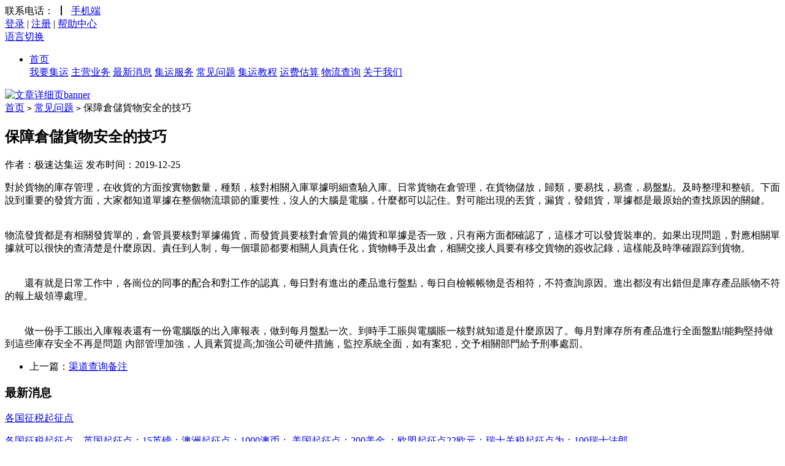

--- FILE ---
content_type: text/html; charset=utf-8
request_url: http://www.jsdusa.com/article.php?id=108
body_size: 12072
content:
<!DOCTYPE html PUBLIC "-//W3C//DTD XHTML 1.0 Transitional//EN" "http://www.w3.org/TR/xhtml1/DTD/xhtml1-transitional.dtd">
<html xmlns="http://www.w3.org/1999/xhtml">
<head>
<meta http-equiv="Content-Type" content="text/html; charset=utf-8" />
<meta name="Keywords" content="" />
<meta name="Description" content="對於貨物的庫存管理，在收貨的方面按實物數量，種類，核對相關入庫單據明細查驗入庫。" />
<title>保障倉儲貨物安全的技巧_常见问题_极速达集运</title>
<link rel="shortcut icon" href="favicon.ico" />
<link rel="icon" href="animated_favicon.gif" type="image/gif" />
<link rel="stylesheet" type="text/css" href="https://www.jsdusa.com/themes/default/css/index.css" />
<link rel="stylesheet" type="text/css" href="https://www.jsdusa.com/themes/default/css/news.css" />
<script src="https://www.jsdusa.com/themes/default/js/jquery-1.4.2.min.js"></script>
</head>
<body id="gre_bg">
<link rel="stylesheet" type="text/css" href="https://www.jsdusa.com/themes/default/css/lrtk.css" />
<script type="text/javascript" src="themes/default/js/jquery.form.min.js"></script>
<script type="text/javascript" src="themes/default/js/layer/layer.min.js"></script>
<div class="index_line">
  <div class="red_line_01">
    <div class="red_line">
      <div class="fl head_01"> <span class="call">联系电话：</span> <b class="string">丨</b> <img class="phone" src="https://www.jsdusa.com/themes/default/images/u5545.png" alt=""> <a href="https://www.jsdusa.com/" target="_blank" title="手机端" class="btn_tx1"><span>手机端</span></a> </div>
      <div class="fr head_02">
        <div class="fl head_03"> <span class="head_03_01" >  <a href="https://www.jsdusa.com/user.php" class="log">登录</a> <span class="string">|</span> <a  href="user.php?act=register" class="log">注册</a>
 <span class="string">|</span> </span> <a href="article_cat.php?id=18" class="log">帮助中心</a> </div>
        <div class="fr hedlang"> <a href="javascript:void(0)" class="ab h1 lang_switch">语言切换</a>
          <div class="uil_swith" style="display: none;"> <img src="https://www.jsdusa.com/themes/default/images/click_sjx.png" alt="" class="swi_ame">
            <ul class="swiselct">
              <li><a href="https://www.jsdusa.com/index.php?lan=zh" class="swihor">简体</a></li>
              <li><a href="https://www.jsdusa.com/index.php?lan=ft">繁體</a></li>
              <li><a href="https://www.jsdusa.com/index.php?lan=en">English</a></li>
            </ul>
          </div>
        </div>
      </div>
    </div>
  </div>
  <div class="w1 head_menrt">
    <div class="headfix clearfix">
      <div class="fl hedlet"> <img src="https://www.jsdusa.com/themes/default/images/logo.png" alt="" class="logo"> </div>
      <div class="fr hedrig">
        <ul>
          <li><a href="https://www.jsdusa.com/" class="hlet_hre ">首页</a></li>
                     <a href="user.php" class="hlet_hre ">我要集运</a>
                     <a href="topic.php?id=4" class="hlet_hre ">主营业务</a>
                     <a href="article_cat.php?id=17" class="hlet_hre ">最新消息</a>
                     <a href="article_cat.php?id=19" class="hlet_hre ">集运服务</a>
                     <a href="article_cat.php?id=18" class="hlet_hre hlet_retun">常见问题</a>
                     <a href="article_cat.php?id=21" class="hlet_hre ">集运教程</a>
                     <a href="search.php" class="hlet_hre ">运费估算</a>
                     <a href="postdh.php" class="hlet_hre ">物流查询</a>
                     <a href="about_us.php" class="hlet_hre ">关于我们</a>
                  </ul>
      </div>
    </div>
  </div>
</div>
<script language="javascript">
  $("#wx_reg").click(function(){
				
				$.layer({
					type: 2,
					title: false,
					shadeClose: true,
					shade: [0.4, '#000'],
					area: ['330px','310px'],
					border: [0],
					iframe: {src:'user.php?act=recognition'}
				});
				check2();
			});
   function check2()
   {
	   var newurl="user.php";
      res = Ajax.call(newurl, "act=checklogin", null, "POST", "JSON", false);
	  if(res.content)
	  { 
		var result=res.content;
		 if(result.status==1)
		 {
			 window.setTimeout(check2,5000);
		 }
		 else
		 {
			
		    window.location.href=newurl;
		  }
	  }
   }
  </script><div class="index_main search_bg">
  <div class="new_floor_big">
    <div class="new_floor_big_in">
      <div class="search_floor_1">
             <a href="#" target="_blank" title="文章详细页banner"> <img src="https://www.jsdusa.com/data/afficheimg/1574734030827753728.jpg" alt="文章详细页banner" class="search_floor_1img"> </a> 
              </div>
      <div class="search_floor_2"> 
        
        <div class="article_L">
          <div class="article_L_01">
            <div class="article_L_t"> <span> <a href=".">首页</a> <code>&gt;</code> <a href="article_cat.php?id=18">常见问题</a> <code>&gt;</code> 保障倉儲貨物安全的技巧</span> </div>
            <div class="article_L_c">
              <div class="article_L_ct">
                <h2 class="article_L_ch2">保障倉儲貨物安全的技巧</h2>
                <p>   作者：极速达集运 发布时间：2019-12-25 </p>
              </div>
              <div class="article_L_cc">
               對於貨物的庫存管理，在收貨的方面按實物數量，種類，核對相關入庫單據明細查驗入庫。日常貨物在倉管理，在貨物儲放，歸類，要易找，易查，易盤點。及時整理和整頓。下面說到重要的發貨方面，大家都知道單據在整個物流環節的重要性，沒人的大腦是電腦，什麼都可以記住。對可能出現的丟貨，漏貨，發錯貨，單據都是最原始的查找原因的關鍵。<br />
<br />
<br />
物流發貨都是有相關發貨單的，倉管員要核對單據備貨，而發貨員要核對倉管員的備貨和單據是否一致，只有兩方面都確認了，這樣才可以發貨裝車的。如果出現問題，對應相關單據就可以很快的查清楚是什麼原因。責任到人制，每一個環節都要相關人員責任化，貨物轉手及出倉，相關交接人員要有移交貨物的簽收記錄，這樣能及時準確跟踪到貨物。<br />
<br />
<br />
　　還有就是日常工作中，各崗位的同事的配合和對工作的認真，每日對有進出的產品進行盤點，每日自檢帳帳物是否相符，不符查詢原因。進出都沒有出錯但是庫存產品賬物不符的報上級領導處理。<br />
<br />
<br />
　　做一份手工賬出入庫報表還有一份電腦版的出入庫報表，做到每月盤點一次。到時手工賬與電腦賬一核對就知道是什麼原因了。每月對庫存所有產品進行全面盤點!能夠堅持做到這些庫存安全不再是問題 內部管理加強，人員素質提高;加強公司硬件措施，監控系統全面，如有案犯，交予相關部門給予刑事處罰。<br />              </div>
            </div>
          </div>
          <div class="article_L_02">
            <ul>
                         <li class="article_L_li">上一篇：<a href="article.php?id=79" title="渠道查询备注">渠道查询备注</a></li>
                                    </ul>
          </div>
        </div>
         
        
        <div class="article_R">
          <div class="new_floor_1t">
            <div class="new_floor_1th3d">
              <h3 class="new_floor_1th3">最新消息</h3>
            </div>
              
                    <div class="new_floor_1tc"> <a href="article.php?id=53" title="各国征税起征点">
            <div class="new_floor_1tc_01"> 各国征税起征点 </div>
            <div class="new_floor_1tc_02">
              <div class="new_floor_1tc_03"> <img src="data/article/1555523740014743087.jpg" alt="" class="new_floor_1tc_03img"> </div>
              <div class="new_floor_1tc_04">
                <p class="new_floor_1tc_04p">各国征税起征点，英国起征点：15英镑；澳洲起征点：1000澳币； 美国起征点：200美金 ；欧盟起征点22欧元；瑞士关税起征点为：100瑞士法郎...</p>
              </div>
            </div>
            </a> </div>
                     
          </div>
          <div class="new_floor_1t2">
            <div class="new_floor_1th3d">
              <h3 class="new_floor_1th3">常见问题</h3>
            </div>
            <ul class="new_floor_1t2ul">
             <a href="article.php?id=79" title="渠道查询备注">
            <li class="new_floor_1t2li">渠道查询备注</li>
            </a>  <a href="article.php?id=75" title="哪些物品国家禁止进境？">
            <li class="new_floor_1t2li">哪些物品国家禁止进境？</li>
            </a>  <a href="article.php?id=74" title="UPS的红单和蓝单分别是什么意思呢?">
            <li class="new_floor_1t2li">UPS的红单和蓝单分别是什么意思呢?</li>
            </a>  <a href="article.php?id=73" title="各国海关对货物进口的限制要求">
            <li class="new_floor_1t2li">各国海关对货物进口的限制要求</li>
            </a>  <a href="article.php?id=58" title="保障仓储货物安全的技巧">
            <li class="new_floor_1t2li">保障仓储货物安全的技巧</li>
            </a>             </ul>
          </div>
        </div>
         
      </div>
    </div>
  </div>
</div>
<div class="footer w1"> 
<div class="footer01">
   <div class="footer02">
     <ul>
        
        <li class="footer03"> <a  href="article_cat.php?id=22" >关于我们</a> </li>
            </ul>
   </div> 
    <div class="footer02">
     <ul>
            <li  class="footer03"> <a  href="article_cat.php?id=19" >集运服务</a> </li>
          </ul>
    </div>
     <div class="footer02">
       <ul>
               <li  class="footer03"> <a  href="user.php" >我要集运</a> </li>
            </ul>
    </div>
   <div class="footer02">
    <ul>
            <li  class="footer03"> <a  href="article_cat.php?id=18" >常见问题</a> </li>
          </ul>
    </div>
     <div class="footer04">
      <ul>
      <li  class="footer03">联系我们</li>
      <li>联系电话：</li>
      <li>传真号码：</li>
      <li>详细地址：深圳市宝安区福永街道福围社区广生十一巷八号首层101</li>
    </ul>
    </div>
    <div class="footer02 footer07"> <img src="../themes/default/images/qrcode_for_gh_255cf3b50759_344.jpg">
      <div class="footer06">关注微信公众号</div>
    </div>
</div>
<div class="footer05">Copyright&copy; 2016-2020. All rights reserved. 极速达集运 <a href="https://beian.miit.gov.cn/" target="_blank" style="color:#FFF">粤ICP备2020100884号</a></div>
 
<div id="rightArrow"><a href="javascript:;" title="在线客服"></a></div>
<div id="floatDivBoxs">
	<div class="floatDtt">在线客服</div>
    <div class="floatShadow">
        <ul class="floatDqq">
        
                             <li style="padding-left:0px;"><a href="http://amos1.taobao.com/msg.ww?v=2&uid=panleonpete&s=2" target="_blank"><img src="http://amos1.taobao.com/online.ww?v=2&uid=panleonpete&s=2" width="16" height="16" border="0" alt="淘宝旺旺" align="absmiddle" />&nbsp;&nbsp; panleonpete</a> </li>
                              
                         <li style="padding-left:0px;"><a href="http://wpa.qq.com/msgrd?v=3&uin=2136645279&site=极速达集运&menu=yes" target="_blank"><img src="http://wpa.qq.com/pa?p=1:2136645279:4" height="16" border="0" alt="QQ" align="absmiddle">&nbsp;&nbsp;QQ</a></li>
                        </ul>
        <div class="floatDtxt">热线电话</div>
        <div class="floatDtel"></div>
        <div class="floatDewm"><img src="../themes/default/images/qrcode_for_gh_255cf3b50759_344.jpg"><br>微信公众账号</div>
    </div>
    <div class="floatDbg"></div>
</div>
<script type="text/javascript" src="https://www.jsdusa.com/themes/default/js/lrtk.js"></script>
 </div>
</body>
</html>
